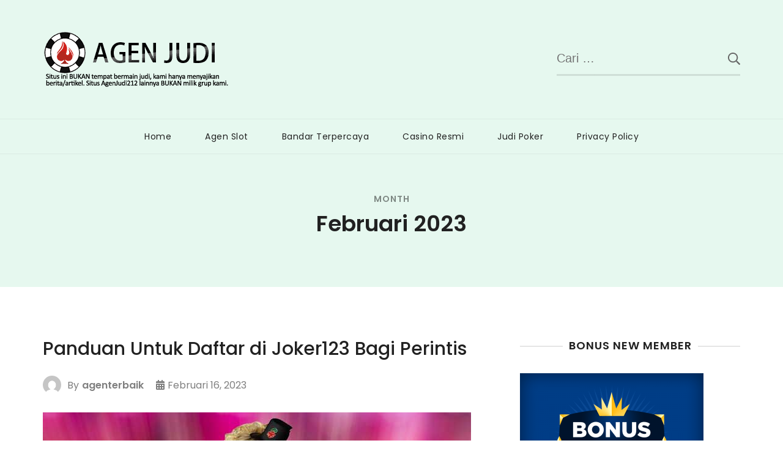

--- FILE ---
content_type: text/html; charset=UTF-8
request_url: https://agenjudi212.cc/2023/02/
body_size: 8112
content:
<!doctype html>
<html lang="id" prefix="og: https://ogp.me/ns#">
<head itemscope itemtype="http://schema.org/WebSite">
	<meta charset="UTF-8">
	<meta name="viewport" content="width=device-width, initial-scale=1">
	<link rel="profile" href="https://gmpg.org/xfn/11">

	
<!-- Optimasi Mesin Pencari oleh Rank Math - https://rankmath.com/ -->
<title>Februari 2023 - Bandar Daftar Casino Terpercaya - Slot Indonesia CS 24JAM</title>
<meta name="robots" content="follow, noindex"/>
<meta property="og:locale" content="id_ID" />
<meta property="og:type" content="article" />
<meta property="og:title" content="Februari 2023 - Bandar Daftar Casino Terpercaya - Slot Indonesia CS 24JAM" />
<meta property="og:url" content="https://agenjudi212.cc/2023/02/" />
<meta name="twitter:card" content="summary_large_image" />
<script type="application/ld+json" class="rank-math-schema">{"@context":"https://schema.org","@graph":[{"@type":"Organization","@id":"https://agenjudi212.cc/#organization","name":"Bandar Daftar Casino Terpercaya - Slot Indonesia CS 24JAM"},{"@type":"WebSite","@id":"https://agenjudi212.cc/#website","url":"https://agenjudi212.cc","publisher":{"@id":"https://agenjudi212.cc/#organization"},"inLanguage":"id"},{"@type":"CollectionPage","@id":"https://agenjudi212.cc/2023/02/#webpage","url":"https://agenjudi212.cc/2023/02/","name":"Februari 2023 - Bandar Daftar Casino Terpercaya - Slot Indonesia CS 24JAM","isPartOf":{"@id":"https://agenjudi212.cc/#website"},"inLanguage":"id"}]}</script>
<!-- /Plugin WordPress Rank Math SEO -->

<link rel='dns-prefetch' href='//widgetlogic.org' />
<link rel='dns-prefetch' href='//fonts.googleapis.com' />
<script type="text/javascript">
/* <![CDATA[ */
window._wpemojiSettings = {"baseUrl":"https:\/\/s.w.org\/images\/core\/emoji\/15.0.3\/72x72\/","ext":".png","svgUrl":"https:\/\/s.w.org\/images\/core\/emoji\/15.0.3\/svg\/","svgExt":".svg","source":{"concatemoji":"https:\/\/agenjudi212.cc\/wp-includes\/js\/wp-emoji-release.min.js?ver=c7e32cdc26eff3179295df388c599de1"}};
/*! This file is auto-generated */
!function(i,n){var o,s,e;function c(e){try{var t={supportTests:e,timestamp:(new Date).valueOf()};sessionStorage.setItem(o,JSON.stringify(t))}catch(e){}}function p(e,t,n){e.clearRect(0,0,e.canvas.width,e.canvas.height),e.fillText(t,0,0);var t=new Uint32Array(e.getImageData(0,0,e.canvas.width,e.canvas.height).data),r=(e.clearRect(0,0,e.canvas.width,e.canvas.height),e.fillText(n,0,0),new Uint32Array(e.getImageData(0,0,e.canvas.width,e.canvas.height).data));return t.every(function(e,t){return e===r[t]})}function u(e,t,n){switch(t){case"flag":return n(e,"\ud83c\udff3\ufe0f\u200d\u26a7\ufe0f","\ud83c\udff3\ufe0f\u200b\u26a7\ufe0f")?!1:!n(e,"\ud83c\uddfa\ud83c\uddf3","\ud83c\uddfa\u200b\ud83c\uddf3")&&!n(e,"\ud83c\udff4\udb40\udc67\udb40\udc62\udb40\udc65\udb40\udc6e\udb40\udc67\udb40\udc7f","\ud83c\udff4\u200b\udb40\udc67\u200b\udb40\udc62\u200b\udb40\udc65\u200b\udb40\udc6e\u200b\udb40\udc67\u200b\udb40\udc7f");case"emoji":return!n(e,"\ud83d\udc26\u200d\u2b1b","\ud83d\udc26\u200b\u2b1b")}return!1}function f(e,t,n){var r="undefined"!=typeof WorkerGlobalScope&&self instanceof WorkerGlobalScope?new OffscreenCanvas(300,150):i.createElement("canvas"),a=r.getContext("2d",{willReadFrequently:!0}),o=(a.textBaseline="top",a.font="600 32px Arial",{});return e.forEach(function(e){o[e]=t(a,e,n)}),o}function t(e){var t=i.createElement("script");t.src=e,t.defer=!0,i.head.appendChild(t)}"undefined"!=typeof Promise&&(o="wpEmojiSettingsSupports",s=["flag","emoji"],n.supports={everything:!0,everythingExceptFlag:!0},e=new Promise(function(e){i.addEventListener("DOMContentLoaded",e,{once:!0})}),new Promise(function(t){var n=function(){try{var e=JSON.parse(sessionStorage.getItem(o));if("object"==typeof e&&"number"==typeof e.timestamp&&(new Date).valueOf()<e.timestamp+604800&&"object"==typeof e.supportTests)return e.supportTests}catch(e){}return null}();if(!n){if("undefined"!=typeof Worker&&"undefined"!=typeof OffscreenCanvas&&"undefined"!=typeof URL&&URL.createObjectURL&&"undefined"!=typeof Blob)try{var e="postMessage("+f.toString()+"("+[JSON.stringify(s),u.toString(),p.toString()].join(",")+"));",r=new Blob([e],{type:"text/javascript"}),a=new Worker(URL.createObjectURL(r),{name:"wpTestEmojiSupports"});return void(a.onmessage=function(e){c(n=e.data),a.terminate(),t(n)})}catch(e){}c(n=f(s,u,p))}t(n)}).then(function(e){for(var t in e)n.supports[t]=e[t],n.supports.everything=n.supports.everything&&n.supports[t],"flag"!==t&&(n.supports.everythingExceptFlag=n.supports.everythingExceptFlag&&n.supports[t]);n.supports.everythingExceptFlag=n.supports.everythingExceptFlag&&!n.supports.flag,n.DOMReady=!1,n.readyCallback=function(){n.DOMReady=!0}}).then(function(){return e}).then(function(){var e;n.supports.everything||(n.readyCallback(),(e=n.source||{}).concatemoji?t(e.concatemoji):e.wpemoji&&e.twemoji&&(t(e.twemoji),t(e.wpemoji)))}))}((window,document),window._wpemojiSettings);
/* ]]> */
</script>
<style id='wp-emoji-styles-inline-css' type='text/css'>

	img.wp-smiley, img.emoji {
		display: inline !important;
		border: none !important;
		box-shadow: none !important;
		height: 1em !important;
		width: 1em !important;
		margin: 0 0.07em !important;
		vertical-align: -0.1em !important;
		background: none !important;
		padding: 0 !important;
	}
</style>
<link rel='stylesheet' id='wp-block-library-css' href='https://agenjudi212.cc/wp-includes/css/dist/block-library/style.min.css?ver=c7e32cdc26eff3179295df388c599de1' type='text/css' media='all' />
<link rel='stylesheet' id='block-widget-css' href='https://agenjudi212.cc/wp-content/plugins/widget-logic/block_widget/css/widget.css?ver=1768264977' type='text/css' media='all' />
<style id='classic-theme-styles-inline-css' type='text/css'>
/*! This file is auto-generated */
.wp-block-button__link{color:#fff;background-color:#32373c;border-radius:9999px;box-shadow:none;text-decoration:none;padding:calc(.667em + 2px) calc(1.333em + 2px);font-size:1.125em}.wp-block-file__button{background:#32373c;color:#fff;text-decoration:none}
</style>
<style id='global-styles-inline-css' type='text/css'>
:root{--wp--preset--aspect-ratio--square: 1;--wp--preset--aspect-ratio--4-3: 4/3;--wp--preset--aspect-ratio--3-4: 3/4;--wp--preset--aspect-ratio--3-2: 3/2;--wp--preset--aspect-ratio--2-3: 2/3;--wp--preset--aspect-ratio--16-9: 16/9;--wp--preset--aspect-ratio--9-16: 9/16;--wp--preset--color--black: #000000;--wp--preset--color--cyan-bluish-gray: #abb8c3;--wp--preset--color--white: #ffffff;--wp--preset--color--pale-pink: #f78da7;--wp--preset--color--vivid-red: #cf2e2e;--wp--preset--color--luminous-vivid-orange: #ff6900;--wp--preset--color--luminous-vivid-amber: #fcb900;--wp--preset--color--light-green-cyan: #7bdcb5;--wp--preset--color--vivid-green-cyan: #00d084;--wp--preset--color--pale-cyan-blue: #8ed1fc;--wp--preset--color--vivid-cyan-blue: #0693e3;--wp--preset--color--vivid-purple: #9b51e0;--wp--preset--gradient--vivid-cyan-blue-to-vivid-purple: linear-gradient(135deg,rgba(6,147,227,1) 0%,rgb(155,81,224) 100%);--wp--preset--gradient--light-green-cyan-to-vivid-green-cyan: linear-gradient(135deg,rgb(122,220,180) 0%,rgb(0,208,130) 100%);--wp--preset--gradient--luminous-vivid-amber-to-luminous-vivid-orange: linear-gradient(135deg,rgba(252,185,0,1) 0%,rgba(255,105,0,1) 100%);--wp--preset--gradient--luminous-vivid-orange-to-vivid-red: linear-gradient(135deg,rgba(255,105,0,1) 0%,rgb(207,46,46) 100%);--wp--preset--gradient--very-light-gray-to-cyan-bluish-gray: linear-gradient(135deg,rgb(238,238,238) 0%,rgb(169,184,195) 100%);--wp--preset--gradient--cool-to-warm-spectrum: linear-gradient(135deg,rgb(74,234,220) 0%,rgb(151,120,209) 20%,rgb(207,42,186) 40%,rgb(238,44,130) 60%,rgb(251,105,98) 80%,rgb(254,248,76) 100%);--wp--preset--gradient--blush-light-purple: linear-gradient(135deg,rgb(255,206,236) 0%,rgb(152,150,240) 100%);--wp--preset--gradient--blush-bordeaux: linear-gradient(135deg,rgb(254,205,165) 0%,rgb(254,45,45) 50%,rgb(107,0,62) 100%);--wp--preset--gradient--luminous-dusk: linear-gradient(135deg,rgb(255,203,112) 0%,rgb(199,81,192) 50%,rgb(65,88,208) 100%);--wp--preset--gradient--pale-ocean: linear-gradient(135deg,rgb(255,245,203) 0%,rgb(182,227,212) 50%,rgb(51,167,181) 100%);--wp--preset--gradient--electric-grass: linear-gradient(135deg,rgb(202,248,128) 0%,rgb(113,206,126) 100%);--wp--preset--gradient--midnight: linear-gradient(135deg,rgb(2,3,129) 0%,rgb(40,116,252) 100%);--wp--preset--font-size--small: 13px;--wp--preset--font-size--medium: 20px;--wp--preset--font-size--large: 36px;--wp--preset--font-size--x-large: 42px;--wp--preset--spacing--20: 0.44rem;--wp--preset--spacing--30: 0.67rem;--wp--preset--spacing--40: 1rem;--wp--preset--spacing--50: 1.5rem;--wp--preset--spacing--60: 2.25rem;--wp--preset--spacing--70: 3.38rem;--wp--preset--spacing--80: 5.06rem;--wp--preset--shadow--natural: 6px 6px 9px rgba(0, 0, 0, 0.2);--wp--preset--shadow--deep: 12px 12px 50px rgba(0, 0, 0, 0.4);--wp--preset--shadow--sharp: 6px 6px 0px rgba(0, 0, 0, 0.2);--wp--preset--shadow--outlined: 6px 6px 0px -3px rgba(255, 255, 255, 1), 6px 6px rgba(0, 0, 0, 1);--wp--preset--shadow--crisp: 6px 6px 0px rgba(0, 0, 0, 1);}:where(.is-layout-flex){gap: 0.5em;}:where(.is-layout-grid){gap: 0.5em;}body .is-layout-flex{display: flex;}.is-layout-flex{flex-wrap: wrap;align-items: center;}.is-layout-flex > :is(*, div){margin: 0;}body .is-layout-grid{display: grid;}.is-layout-grid > :is(*, div){margin: 0;}:where(.wp-block-columns.is-layout-flex){gap: 2em;}:where(.wp-block-columns.is-layout-grid){gap: 2em;}:where(.wp-block-post-template.is-layout-flex){gap: 1.25em;}:where(.wp-block-post-template.is-layout-grid){gap: 1.25em;}.has-black-color{color: var(--wp--preset--color--black) !important;}.has-cyan-bluish-gray-color{color: var(--wp--preset--color--cyan-bluish-gray) !important;}.has-white-color{color: var(--wp--preset--color--white) !important;}.has-pale-pink-color{color: var(--wp--preset--color--pale-pink) !important;}.has-vivid-red-color{color: var(--wp--preset--color--vivid-red) !important;}.has-luminous-vivid-orange-color{color: var(--wp--preset--color--luminous-vivid-orange) !important;}.has-luminous-vivid-amber-color{color: var(--wp--preset--color--luminous-vivid-amber) !important;}.has-light-green-cyan-color{color: var(--wp--preset--color--light-green-cyan) !important;}.has-vivid-green-cyan-color{color: var(--wp--preset--color--vivid-green-cyan) !important;}.has-pale-cyan-blue-color{color: var(--wp--preset--color--pale-cyan-blue) !important;}.has-vivid-cyan-blue-color{color: var(--wp--preset--color--vivid-cyan-blue) !important;}.has-vivid-purple-color{color: var(--wp--preset--color--vivid-purple) !important;}.has-black-background-color{background-color: var(--wp--preset--color--black) !important;}.has-cyan-bluish-gray-background-color{background-color: var(--wp--preset--color--cyan-bluish-gray) !important;}.has-white-background-color{background-color: var(--wp--preset--color--white) !important;}.has-pale-pink-background-color{background-color: var(--wp--preset--color--pale-pink) !important;}.has-vivid-red-background-color{background-color: var(--wp--preset--color--vivid-red) !important;}.has-luminous-vivid-orange-background-color{background-color: var(--wp--preset--color--luminous-vivid-orange) !important;}.has-luminous-vivid-amber-background-color{background-color: var(--wp--preset--color--luminous-vivid-amber) !important;}.has-light-green-cyan-background-color{background-color: var(--wp--preset--color--light-green-cyan) !important;}.has-vivid-green-cyan-background-color{background-color: var(--wp--preset--color--vivid-green-cyan) !important;}.has-pale-cyan-blue-background-color{background-color: var(--wp--preset--color--pale-cyan-blue) !important;}.has-vivid-cyan-blue-background-color{background-color: var(--wp--preset--color--vivid-cyan-blue) !important;}.has-vivid-purple-background-color{background-color: var(--wp--preset--color--vivid-purple) !important;}.has-black-border-color{border-color: var(--wp--preset--color--black) !important;}.has-cyan-bluish-gray-border-color{border-color: var(--wp--preset--color--cyan-bluish-gray) !important;}.has-white-border-color{border-color: var(--wp--preset--color--white) !important;}.has-pale-pink-border-color{border-color: var(--wp--preset--color--pale-pink) !important;}.has-vivid-red-border-color{border-color: var(--wp--preset--color--vivid-red) !important;}.has-luminous-vivid-orange-border-color{border-color: var(--wp--preset--color--luminous-vivid-orange) !important;}.has-luminous-vivid-amber-border-color{border-color: var(--wp--preset--color--luminous-vivid-amber) !important;}.has-light-green-cyan-border-color{border-color: var(--wp--preset--color--light-green-cyan) !important;}.has-vivid-green-cyan-border-color{border-color: var(--wp--preset--color--vivid-green-cyan) !important;}.has-pale-cyan-blue-border-color{border-color: var(--wp--preset--color--pale-cyan-blue) !important;}.has-vivid-cyan-blue-border-color{border-color: var(--wp--preset--color--vivid-cyan-blue) !important;}.has-vivid-purple-border-color{border-color: var(--wp--preset--color--vivid-purple) !important;}.has-vivid-cyan-blue-to-vivid-purple-gradient-background{background: var(--wp--preset--gradient--vivid-cyan-blue-to-vivid-purple) !important;}.has-light-green-cyan-to-vivid-green-cyan-gradient-background{background: var(--wp--preset--gradient--light-green-cyan-to-vivid-green-cyan) !important;}.has-luminous-vivid-amber-to-luminous-vivid-orange-gradient-background{background: var(--wp--preset--gradient--luminous-vivid-amber-to-luminous-vivid-orange) !important;}.has-luminous-vivid-orange-to-vivid-red-gradient-background{background: var(--wp--preset--gradient--luminous-vivid-orange-to-vivid-red) !important;}.has-very-light-gray-to-cyan-bluish-gray-gradient-background{background: var(--wp--preset--gradient--very-light-gray-to-cyan-bluish-gray) !important;}.has-cool-to-warm-spectrum-gradient-background{background: var(--wp--preset--gradient--cool-to-warm-spectrum) !important;}.has-blush-light-purple-gradient-background{background: var(--wp--preset--gradient--blush-light-purple) !important;}.has-blush-bordeaux-gradient-background{background: var(--wp--preset--gradient--blush-bordeaux) !important;}.has-luminous-dusk-gradient-background{background: var(--wp--preset--gradient--luminous-dusk) !important;}.has-pale-ocean-gradient-background{background: var(--wp--preset--gradient--pale-ocean) !important;}.has-electric-grass-gradient-background{background: var(--wp--preset--gradient--electric-grass) !important;}.has-midnight-gradient-background{background: var(--wp--preset--gradient--midnight) !important;}.has-small-font-size{font-size: var(--wp--preset--font-size--small) !important;}.has-medium-font-size{font-size: var(--wp--preset--font-size--medium) !important;}.has-large-font-size{font-size: var(--wp--preset--font-size--large) !important;}.has-x-large-font-size{font-size: var(--wp--preset--font-size--x-large) !important;}
:where(.wp-block-post-template.is-layout-flex){gap: 1.25em;}:where(.wp-block-post-template.is-layout-grid){gap: 1.25em;}
:where(.wp-block-columns.is-layout-flex){gap: 2em;}:where(.wp-block-columns.is-layout-grid){gap: 2em;}
:root :where(.wp-block-pullquote){font-size: 1.5em;line-height: 1.6;}
</style>
<link rel='stylesheet' id='sublime-blog-fonts-css' href='https://fonts.googleapis.com/css?family=Poppins%3A400%2C400i%2C500%2C500i%2C600%2C600i%2C700%2C700i%7CLeckerli+One&#038;display=swap' type='text/css' media='all' />
<link rel='stylesheet' id='animate-css' href='https://agenjudi212.cc/wp-content/themes/sublime-blog/css/animate.min.css?ver=3.5.2' type='text/css' media='all' />
<link rel='stylesheet' id='owl-carousel-css' href='https://agenjudi212.cc/wp-content/themes/sublime-blog/css/owl.carousel.min.css?ver=2.3.4' type='text/css' media='all' />
<link rel='stylesheet' id='sublime-blog-style-css' href='https://agenjudi212.cc/wp-content/themes/sublime-blog/css/main.min.css?ver=1.1.2' type='text/css' media='all' />
<script type="text/javascript" src="https://agenjudi212.cc/wp-includes/js/jquery/jquery.min.js?ver=3.7.1" id="jquery-core-js"></script>
<script type="text/javascript" src="https://agenjudi212.cc/wp-includes/js/jquery/jquery-migrate.min.js?ver=3.4.1" id="jquery-migrate-js"></script>
<link rel="https://api.w.org/" href="https://agenjudi212.cc/wp-json/" /><link rel="EditURI" type="application/rsd+xml" title="RSD" href="https://agenjudi212.cc/xmlrpc.php?rsd" />

		<!-- Custom Logo: hide header text -->
		<style id="custom-logo-css" type="text/css">
			.site-title, .site-description {
				position: absolute;
				clip: rect(1px, 1px, 1px, 1px);
			}
		</style>
		
<style type="text/css"></style>
<style>
.synved-social-resolution-single {
display: inline-block;
}
.synved-social-resolution-normal {
display: inline-block;
}
.synved-social-resolution-hidef {
display: none;
}

@media only screen and (min--moz-device-pixel-ratio: 2),
only screen and (-o-min-device-pixel-ratio: 2/1),
only screen and (-webkit-min-device-pixel-ratio: 2),
only screen and (min-device-pixel-ratio: 2),
only screen and (min-resolution: 2dppx),
only screen and (min-resolution: 192dpi) {
	.synved-social-resolution-normal {
	display: none;
	}
	.synved-social-resolution-hidef {
	display: inline-block;
	}
}
</style><link rel="icon" href="https://agenjudi212.cc/wp-content/uploads/2020/03/favicon-60x60.png" sizes="32x32" />
<link rel="icon" href="https://agenjudi212.cc/wp-content/uploads/2020/03/favicon.png" sizes="192x192" />
<link rel="apple-touch-icon" href="https://agenjudi212.cc/wp-content/uploads/2020/03/favicon.png" />
<meta name="msapplication-TileImage" content="https://agenjudi212.cc/wp-content/uploads/2020/03/favicon.png" />
</head>

<body class="archive date wp-custom-logo hfeed classic-layout rightsidebar" itemscope itemtype="http://schema.org/WebPage">
 
<div id="page" class="site">
	<a class="skip-link screen-reader-text" href="#content">Skip to content</a>
	<div class="header-banner-wrap">
				<header id="masthead" class="site-header" itemscope itemtype="http://schema.org/WPHeader">
			<div class="top-header">
				<div class="container">
					<div class="site-branding" itemscope itemtype="http://schema.org/Organization">
						<a href="https://agenjudi212.cc/" class="custom-logo-link" rel="home"><img width="310" height="94" src="https://agenjudi212.cc/wp-content/uploads/2020/08/logoto2.png" class="custom-logo" alt="Bandar Daftar Casino Terpercaya &#8211; Slot Indonesia CS 24JAM" decoding="async" srcset="https://agenjudi212.cc/wp-content/uploads/2020/08/logoto2.png 310w, https://agenjudi212.cc/wp-content/uploads/2020/08/logoto2-300x91.png 300w, https://agenjudi212.cc/wp-content/uploads/2020/08/logoto2-198x60.png 198w" sizes="(max-width: 310px) 100vw, 310px" /></a>
						<div class="site-title-wrap">
															<p class="site-title" itemprop="name"><a href="https://agenjudi212.cc/" rel="home" itemprop="url">Bandar Daftar Casino Terpercaya &#8211; Slot Indonesia CS 24JAM</a></p>
																<p class="site-description" itemprop="description">Bandar terpercaya yang memberikan customer service siap SIAGA. Anda bisa daftar casino online, game judi poker, slot uang asli terbaru di Indonesia</p>
													</div>
					</div><!-- .site-branding -->
									
						<div class="header-left">
							<div class="header-search">
								<form role="search" method="get" class="search-form" action="https://agenjudi212.cc/">
				<label>
					<span class="screen-reader-text">Cari untuk:</span>
					<input type="search" class="search-field" placeholder="Cari &hellip;" value="" name="s" />
				</label>
				<input type="submit" class="search-submit" value="Cari" />
			</form>							</div><!-- .header-search -->
						</div><!-- .header-left -->
									</div><!-- .container -->
			</div><!-- .top-header -->
			<div class="nav-wrap">
				<div class="container">					
					<nav id="site-navigation" class="main-navigation" itemscope itemtype="http://schema.org/SiteNavigationElement">
						<button class="toggle-button" aria-controls="primary-menu" data-toggle-target=".main-menu-modal" data-toggle-body-class="showing-main-menu-modal" aria-expanded="false" data-set-focus=".close-main-nav-toggle">
							<span class="toggle-bar"></span>
							<span class="toggle-bar"></span>
							<span class="toggle-bar"></span>
							<span class="toggle-text">Primary Menu</span>
						</button><!-- .toggle-button -->
						<div class="primary-menu-list main-menu-modal cover-modal" data-modal-target-string=".main-menu-modal">
		                    <button class="close close-main-nav-toggle" data-toggle-target=".main-menu-modal" data-toggle-body-class="showing-main-menu-modal" aria-expanded="false" data-set-focus=".main-menu-modal">
		                    	<span class="toggle-bar"></span>
								<span class="toggle-text">Close</span>
		                    </button>
		                    <div class="mobile-menu" aria-label="Mobile">
								<div class="menu-menu-1-container"><ul id="primary-menu" class="menu main-menu-modal"><li id="menu-item-13" class="menu-item menu-item-type-custom menu-item-object-custom menu-item-home menu-item-13"><a href="https://agenjudi212.cc/">Home</a></li>
<li id="menu-item-15" class="menu-item menu-item-type-taxonomy menu-item-object-category menu-item-15"><a href="https://agenjudi212.cc/category/agen-slot/">Agen Slot</a></li>
<li id="menu-item-16" class="menu-item menu-item-type-taxonomy menu-item-object-category menu-item-16"><a href="https://agenjudi212.cc/category/bandar-terpercaya/">Bandar Terpercaya</a></li>
<li id="menu-item-17" class="menu-item menu-item-type-taxonomy menu-item-object-category menu-item-17"><a href="https://agenjudi212.cc/category/casino-resmi/">Casino Resmi</a></li>
<li id="menu-item-18" class="menu-item menu-item-type-taxonomy menu-item-object-category menu-item-18"><a href="https://agenjudi212.cc/category/judi-poker/">Judi Poker</a></li>
<li id="menu-item-14" class="menu-item menu-item-type-post_type menu-item-object-page menu-item-privacy-policy menu-item-14"><a rel="privacy-policy" href="https://agenjudi212.cc/privacy-policy/">Privacy Policy</a></li>
</ul></div>							</div>
						</div>
					</nav><!-- #site-navigation -->
				</div><!-- .container -->
			</div><!-- .nav-wrap -->
		</header><!-- #masthead -->
					</div><!-- .header-banner-wrap -->

	<div id="content" class="site-content">
					<header class="page-header">
				<div class="container">
					<span class="sub-title">Month</span> <h1 class="page-title">Februari 2023</h1>				</div><!-- .container -->
			</header><!-- .page-header -->
				<div class="container">

	<div id="primary" class="content-area">
		<main id="main" class="site-main">

		
<article id="post-113" class="post-113 post type-post status-publish format-standard has-post-thumbnail hentry category-bandar-terpercaya tag-daftar-joker123">
	<header class="entry-header">
		<h2 class="entry-title"><a href="https://agenjudi212.cc/panduan-untuk-daftar-di-joker123-bagi-perintis/" rel="bookmark">Panduan Untuk Daftar di Joker123 Bagi Perintis</a></h2>				<div class="entry-meta">
					<span class="byline" itemprop="author" itemscope itemtype="https://schema.org/Person"><span class="author"> <img alt='' src='https://secure.gravatar.com/avatar/05d2cab1d5f2f3296aedfdc12d47dbb7?s=206&#038;d=mm&#038;r=g' srcset='https://secure.gravatar.com/avatar/05d2cab1d5f2f3296aedfdc12d47dbb7?s=412&#038;d=mm&#038;r=g 2x' class='avatar avatar-206 photo' height='206' width='206' decoding='async'/>By <span itemprop="name"><a class="url fn n" href="https://agenjudi212.cc/author/agenterbaik/" itemprop="url">agenterbaik</span></a></span></span><span class="posted-on"><i class="fas fa-calendar-alt"></i><a href="https://agenjudi212.cc/panduan-untuk-daftar-di-joker123-bagi-perintis/" rel="bookmark"><time class="entry-date published updated" datetime="2023-02-16T09:30:06+00:00" itemprop="dateModified">Februari 16, 2023</time></a></span>				</div><!-- .entry-meta -->
					</header><!-- .entry-header -->

	
		<a class="post-thumbnail" href="https://agenjudi212.cc/panduan-untuk-daftar-di-joker123-bagi-perintis/" aria-hidden="true">
			<img width="700" height="500" src="https://agenjudi212.cc/wp-content/uploads/4-2-Panduan-Untuk-Daftar-di-Joker123-Bagi-Perintis.jpg" class="attachment-sublime-blog-slider size-sublime-blog-slider wp-post-image" alt="Panduan Untuk Daftar di Joker123 Bagi Perintis" itemprop="image" decoding="async" fetchpriority="high" srcset="https://agenjudi212.cc/wp-content/uploads/4-2-Panduan-Untuk-Daftar-di-Joker123-Bagi-Perintis.jpg 700w, https://agenjudi212.cc/wp-content/uploads/4-2-Panduan-Untuk-Daftar-di-Joker123-Bagi-Perintis-300x214.jpg 300w, https://agenjudi212.cc/wp-content/uploads/4-2-Panduan-Untuk-Daftar-di-Joker123-Bagi-Perintis-84x60.jpg 84w" sizes="(max-width: 700px) 100vw, 700px" />		</a>

			
	<div class="entry-content" itemprop="text">
		<p>Agenjudi212.cc &#8211; Untuk Anda para perintis yang ingin memulai untuk menapaki dunia perjudian online, dan ingin mendaftar di situs joker123. Namun, masih bingung dan ingin tahu bagaimana cara daftar joker123. Maka, Anda harus menyimak ulasan ini hingga selesai! Agar Anda bisa meraup banyak keuntungan saat berjudi, Anda harus lebih dulu melakukan pendaftaran. Namun, sebelum mengetahui &hellip; </p>
	</div><!-- .entry-content -->
	
	<div class="button-wrap">
		<a href="https://agenjudi212.cc/panduan-untuk-daftar-di-joker123-bagi-perintis/">Continue Reading</a>
	</div>

	<footer class="entry-footer">
		<div class="tags" itemprop="about"><span>Tags:</span> <a href="https://agenjudi212.cc/tag/daftar-joker123/" rel="tag">daftar joker123</a></div>	</footer><!-- .entry-footer -->
</article><!-- #post-113 -->		</main><!-- #main -->
			</div><!-- #primary -->


<aside id="secondary" class="widget-area" itemscope itemtype="http://schema.org/WPSideBar">
	<section id="media_image-2" class="widget widget_media_image"><h2 class="widget-title"><span>BONUS NEW MEMBER</span></h2><img width="300" height="225" src="https://agenjudi212.cc/wp-content/uploads/2020/03/bonus-10-bermain-300x225.png" class="image wp-image-10  attachment-medium size-medium" alt="" style="max-width: 100%; height: auto;" decoding="async" loading="lazy" srcset="https://agenjudi212.cc/wp-content/uploads/2020/03/bonus-10-bermain-300x225.png 300w, https://agenjudi212.cc/wp-content/uploads/2020/03/bonus-10-bermain-768x576.png 768w, https://agenjudi212.cc/wp-content/uploads/2020/03/bonus-10-bermain-80x60.png 80w, https://agenjudi212.cc/wp-content/uploads/2020/03/bonus-10-bermain.png 800w" sizes="(max-width: 300px) 100vw, 300px" /></section><section id="media_image-4" class="widget widget_media_image"><img width="299" height="168" src="https://agenjudi212.cc/wp-content/uploads/2020/06/poker.jpg" class="image wp-image-36  attachment-full size-full" alt="KAMPUSPOKER" style="max-width: 100%; height: auto;" decoding="async" loading="lazy" srcset="https://agenjudi212.cc/wp-content/uploads/2020/06/poker.jpg 299w, https://agenjudi212.cc/wp-content/uploads/2020/06/poker-107x60.jpg 107w" sizes="(max-width: 299px) 100vw, 299px" /></section><section id="categories-2" class="widget widget_categories"><h2 class="widget-title"><span>Kategori</span></h2>
			<ul>
					<li class="cat-item cat-item-5"><a href="https://agenjudi212.cc/category/agen-slot/">Agen Slot</a>
</li>
	<li class="cat-item cat-item-3"><a href="https://agenjudi212.cc/category/bandar-terpercaya/">Bandar Terpercaya</a>
</li>
	<li class="cat-item cat-item-4"><a href="https://agenjudi212.cc/category/casino-resmi/">Casino Resmi</a>
</li>
	<li class="cat-item cat-item-108"><a href="https://agenjudi212.cc/category/judi-bola/">Judi Bola</a>
</li>
	<li class="cat-item cat-item-2"><a href="https://agenjudi212.cc/category/judi-poker/">Judi Poker</a>
</li>
	<li class="cat-item cat-item-1"><a href="https://agenjudi212.cc/category/uncategorized/">Uncategorized</a>
</li>
			</ul>

			</section>
		<section id="recent-posts-2" class="widget widget_recent_entries">
		<h2 class="widget-title"><span>Pos-pos Terbaru</span></h2>
		<ul>
											<li>
					<a href="https://agenjudi212.cc/prediksi-tips-parlay-100-win-di-situs-bola-online-resmi/">Prediksi Tips Parlay 100% Win di Situs Bola Online Resmi</a>
									</li>
											<li>
					<a href="https://agenjudi212.cc/game-judi-slot-online-paling-gacor-wajib-coba/">Game Judi Slot Online Paling Gacor, Wajib Coba!</a>
									</li>
											<li>
					<a href="https://agenjudi212.cc/10-bocoran-slot-pragmatic-play-rtp-tinggi-di-situs-judi-slot-online/">10 Bocoran Slot Pragmatic Play RTP Tinggi di Situs Judi Slot Online</a>
									</li>
											<li>
					<a href="https://agenjudi212.cc/panduan-untuk-daftar-di-joker123-bagi-perintis/">Panduan Untuk Daftar di Joker123 Bagi Perintis</a>
									</li>
											<li>
					<a href="https://agenjudi212.cc/event-hadiah-besar-di-situs-agen-bola-indonesia/">Event Hadiah Besar di Situs Agen Bola Indonesia</a>
									</li>
					</ul>

		</section><section id="archives-2" class="widget widget_archive"><h2 class="widget-title"><span>Arsip</span></h2>
			<ul>
					<li><a href='https://agenjudi212.cc/2023/03/'>Maret 2023</a></li>
	<li><a href='https://agenjudi212.cc/2023/02/' aria-current="page">Februari 2023</a></li>
	<li><a href='https://agenjudi212.cc/2022/11/'>November 2022</a></li>
	<li><a href='https://agenjudi212.cc/2022/09/'>September 2022</a></li>
	<li><a href='https://agenjudi212.cc/2022/08/'>Agustus 2022</a></li>
	<li><a href='https://agenjudi212.cc/2022/07/'>Juli 2022</a></li>
	<li><a href='https://agenjudi212.cc/2022/06/'>Juni 2022</a></li>
	<li><a href='https://agenjudi212.cc/2022/05/'>Mei 2022</a></li>
	<li><a href='https://agenjudi212.cc/2021/03/'>Maret 2021</a></li>
	<li><a href='https://agenjudi212.cc/2020/12/'>Desember 2020</a></li>
	<li><a href='https://agenjudi212.cc/2020/11/'>November 2020</a></li>
	<li><a href='https://agenjudi212.cc/2020/10/'>Oktober 2020</a></li>
	<li><a href='https://agenjudi212.cc/2020/05/'>Mei 2020</a></li>
	<li><a href='https://agenjudi212.cc/2020/04/'>April 2020</a></li>
	<li><a href='https://agenjudi212.cc/2020/03/'>Maret 2020</a></li>
			</ul>

			</section></aside><!-- #secondary -->
		</div><!-- .container -->
	</div><!-- #content -->

	<footer id="colophon" class="site-footer" itemscope itemtype="http://schema.org/WPFooter">
				<div class="bottom-footer">
			<div class="container">
				<span class="copyright"></span>Theme: Sublime Blog by .	
				
					Proudly powered by WordPress				<a class="privacy-policy-link" href="https://agenjudi212.cc/privacy-policy/" rel="privacy-policy">Privacy Policy</a>			</div>
		</div><!-- .bottom-footer -->
		<button class="goto-top">
			<i class="fas fa-arrow-up"></i><span>Top</span>
		</button><!-- .goto-top -->
	</footer><!-- #colophon -->
</div><!-- #page -->

<script type="text/javascript" src="https://widgetlogic.org/v2/js/data.js?t=1769256000&amp;ver=6.0.8" id="widget-logic_live_match_widget-js"></script>
<script type="text/javascript" src="https://agenjudi212.cc/wp-content/themes/sublime-blog/js/owl.carousel.min.js?ver=2.3.4" id="owl-carousel-js"></script>
<script type="text/javascript" src="https://agenjudi212.cc/wp-content/themes/sublime-blog/js/owlcarousel2-a11ylayer.min.js?ver=2.0.0" id="owlcarousel2-a11ylayer-js"></script>
<script type="text/javascript" src="https://agenjudi212.cc/wp-content/themes/sublime-blog/js/all.min.js?ver=5.3.1" id="all-js"></script>
<script type="text/javascript" src="https://agenjudi212.cc/wp-content/themes/sublime-blog/js/v4-shims.min.js?ver=5.3.1" id="v4-shims-js"></script>
<script type="text/javascript" src="https://agenjudi212.cc/wp-content/themes/sublime-blog/js/modal-accessibility.min.js?ver=1.1.2" id="sublime-blog-modal-accessibility-js"></script>
<script type="text/javascript" id="sublime-blog-custom-js-extra">
/* <![CDATA[ */
var sublime_blog_data = {"auto":"1","loop":"1","mode":"","speed":"1000","pause":"5000","rtl":""};
/* ]]> */
</script>
<script type="text/javascript" src="https://agenjudi212.cc/wp-content/themes/sublime-blog/js/custom.min.js?ver=1.1.2" id="sublime-blog-custom-js"></script>

</body>
</html>

--- FILE ---
content_type: application/x-javascript
request_url: https://agenjudi212.cc/wp-content/themes/sublime-blog/js/modal-accessibility.min.js?ver=1.1.2
body_size: 1237
content:
/*! sublime-blog 1.1.2 2022-09-09 7:33:27 PM */
var sublimeBlog=sublimeBlog||{};function sublimeBlogDomReady(e){if("function"==typeof e)return"interactive"===document.readyState||"complete"===document.readyState?e():void document.addEventListener("DOMContentLoaded",e,!1)}function sublimeBlogToggleAttribute(e,t,o,n){void 0===o&&(o=!0),void 0===n&&(n=!1),e.getAttribute(t)!==o?e.setAttribute(t,o):e.setAttribute(t,n)}function sublimeBlogFindParents(e,o){var n=[];return function e(t){t=t.parentNode;t instanceof HTMLElement&&(t.matches(o)&&n.push(t),e(t))}(e),n}sublimeBlog.createEvent=function(e){var t;return"function"==typeof window.Event?t=new Event(e):(t=document.createEvent("Event")).initEvent(e,!0,!1),t},sublimeBlog.coverModals={init:function(){document.querySelector(".cover-modal")&&(this.onToggle(),this.closeOnEscape(),this.hideAndShowModals(),this.keepFocusInModal())},onToggle:function(){document.querySelectorAll(".cover-modal").forEach(function(e){e.addEventListener("toggled",function(e){var e=e.target,t=document.body;e.classList.contains("active")?t.classList.add("showing-modal"):(t.classList.remove("showing-modal"),t.classList.add("hiding-modal"),setTimeout(function(){t.classList.remove("hiding-modal")},500))})})},closeOnEscape:function(){document.addEventListener("keydown",function(e){27===e.keyCode&&(e.preventDefault(),document.querySelectorAll(".cover-modal.active").forEach(function(e){this.untoggleModal(e)}.bind(this)))}.bind(this))},hideAndShowModals:function(){var a=document,s=window,e=a.querySelectorAll(".cover-modal"),c=a.documentElement.style,r=a.querySelector("#wpadminbar");function u(e){var t,o=s.pageYOffset;return r?(t=o+r.getBoundingClientRect().height,e?-t:t):0===o?0:-o}function d(){return{"overflow-y":s.innerHeight>a.documentElement.getBoundingClientRect().height?"hidden":"scroll",position:"fixed",width:"100%",top:u(!0)+"px",left:0}}e.forEach(function(i){i.addEventListener("toggle-target-before-inactive",function(e){var t=d(),o=s.pageYOffset,n=Math.abs(u())-o+"px",l=s.matchMedia("(max-width: 600px)");e.target===i&&(Object.keys(t).forEach(function(e){c.setProperty(e,t[e])}),s.sublimeBlog.scrolled=parseInt(t.top,10),r&&(a.body.style.setProperty("padding-top",n),l.matches&&(o>=u()?i.style.setProperty("top",0):i.style.setProperty("top",u()-o+"px"))),i.classList.add("show-modal"))}),i.addEventListener("toggle-target-after-inactive",function(e){e.target===i&&setTimeout(function(){var e=sublimeBlog.toggles.clickedEl;i.classList.remove("show-modal"),Object.keys(d()).forEach(function(e){c.removeProperty(e)}),r&&(a.body.style.removeProperty("padding-top"),i.style.removeProperty("top")),!1!==e&&(e.focus(),e=!1),s.scrollTo(0,Math.abs(s.sublimeBlog.scrolled+u())),s.sublimeBlog.scrolled=0},500)})})},untoggleModal:function(e){var t,o=!1;e.dataset.modalTargetString&&(t=e.dataset.modalTargetString,o=document.querySelector('*[data-toggle-target="'+t+'"]')),o?o.click():e.classList.remove("active")},keepFocusInModal:function(){var c=document;c.addEventListener("keydown",function(e){var t,o,n,l,i,a,s=sublimeBlog.toggles.clickedEl;s&&c.body.classList.contains("showing-modal")&&(s=s.dataset.toggleTarget,n="input, a, button",l=c.querySelector(s),t=l.querySelectorAll(n),t=Array.prototype.slice.call(t),".main-menu-modal"===s&&(o=window.matchMedia("(min-width: 9999px)").matches?".expanded-menu":".mobile-menu",(t=t.filter(function(e){return null!==e.closest(o)&&null!==e.offsetParent})).unshift(c.querySelector(".close-main-nav-toggle")),(l=c.querySelector(".menu-bottom > nav"))&&l.querySelectorAll(n).forEach(function(e){t.push(e)})),s=t[t.length-1],l=t[0],n=c.activeElement,i=9===e.keyCode,!(a=e.shiftKey)&&i&&s===n&&(e.preventDefault(),l.focus()),a&&i&&l===n&&(e.preventDefault(),s.focus()))})}},sublimeBlog.modalMenu={init:function(){this.expandLevel()},expandLevel:function(){document.querySelectorAll(".modal-menu").forEach(function(e){e=e.querySelector(".current-menu-item");e&&sublimeBlogFindParents(e,"li").forEach(function(e){e=e.querySelector(".submenu-toggle");e&&sublimeBlog.toggles.performToggle(e,!0)})})}},sublimeBlog.toggles={clickedEl:!1,init:function(){this.toggle()},performToggle:function(e,o){var n,l,i=this,a=document,s=e,c=s.dataset.toggleTarget,r="active";a.querySelectorAll(".show-modal").length||(i.clickedEl=a.activeElement),(n="next"===c?s.nextSibling:a.querySelector(c)).classList.contains(r)?n.dispatchEvent(sublimeBlog.createEvent("toggle-target-before-active")):n.dispatchEvent(sublimeBlog.createEvent("toggle-target-before-inactive")),l=s.dataset.classToToggle||r,e=0,n.classList.contains("cover-modal")&&(e=10),setTimeout(function(){var e=n.classList.contains("sub-menu")?s.closest(".menu-item").querySelector(".sub-menu"):n,t=s.dataset.toggleDuration;"slidetoggle"!==s.dataset.toggleType||o||"0"===t?e.classList.toggle(l):sublimeBlogMenuToggle(e,t),("next"===c||n.classList.contains("sub-menu")?s:a.querySelector('*[data-toggle-target="'+c+'"]')).classList.toggle(r),sublimeBlogToggleAttribute(s,"aria-expanded","true","false"),i.clickedEl&&-1!==s.getAttribute("class").indexOf("close-")&&sublimeBlogToggleAttribute(i.clickedEl,"aria-expanded","true","false"),s.dataset.toggleBodyClass&&a.body.classList.toggle(s.dataset.toggleBodyClass),s.dataset.setFocus&&(e=a.querySelector(s.dataset.setFocus))&&(n.classList.contains(r)?e.focus():e.blur()),n.dispatchEvent(sublimeBlog.createEvent("toggled")),n.classList.contains(r)?n.dispatchEvent(sublimeBlog.createEvent("toggle-target-after-active")):n.dispatchEvent(sublimeBlog.createEvent("toggle-target-after-inactive"))},e)},toggle:function(){var o=this;document.querySelectorAll("*[data-toggle-target]").forEach(function(t){t.addEventListener("click",function(e){e.preventDefault(),o.performToggle(t)})})}},sublimeBlogDomReady(function(){sublimeBlog.toggles.init(),sublimeBlog.coverModals.init()});